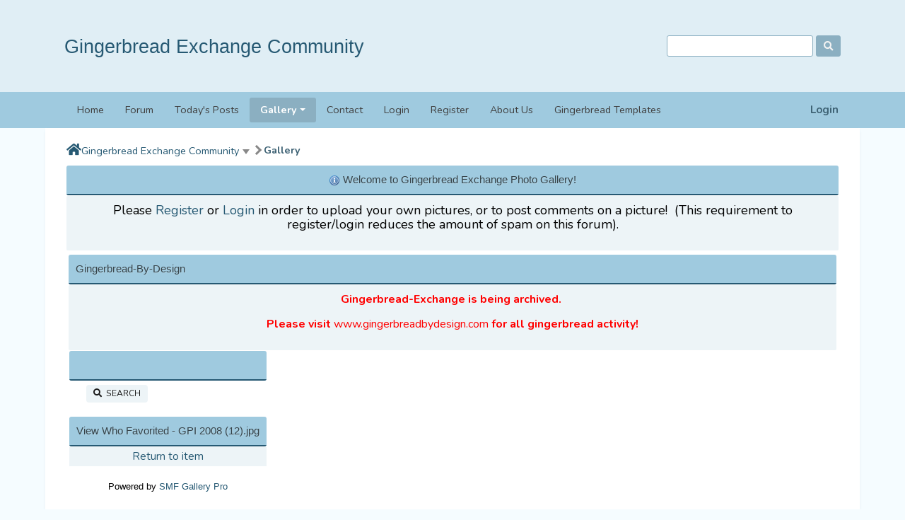

--- FILE ---
content_type: text/html; charset=ISO-8859-1
request_url: https://www.gingerbreadexchange.com/index.php?action=gallery;sa=whofavorited;pic=382
body_size: 5142
content:
 <!DOCTYPE html>
<html xmlns="http://www.w3.org/1999/xhtml" lang="en-US">
<head><link rel="apple-touch-icon" href="https://www.gingerbreadexchange.com/images/apppletouchicon.png" />
	<meta name="theme-color" content="#375976"/>
	<link rel="preconnect" href="https://cdn.smfboards.com" />
	<link rel="stylesheet" type="text/css" href="https://use.fontawesome.com/releases/v5.15.4/css/all.css" integrity="sha384-DyZ88mC6Up2uqS4h/KRgHuoeGwBcD4Ng9SiP4dIRy0EXTlnuz47vAwmeGwVChigm" crossorigin="anonymous" />
	<link rel="preconnect" href="https://fonts.googleapis.com" />
	<link rel="preconnect" href="https://fonts.gstatic.com" crossorigin />
	<link href="https://fonts.googleapis.com/css2?family=Nunito:wght@300;400;700&display=swap" rel="stylesheet">
	<link rel="stylesheet" type="text/css" href="https://cdn.smfboards.com/caf2/css/bootstrap.min.css" />
	<link rel="stylesheet" type="text/css" href="https://cdn.smfboards.com/caf2/css/animate.min.css" />
	<link rel="stylesheet" type="text/css" href="https://cdn.smfboards.com/caf2/css/ezportal.css" />
	<link rel="stylesheet" type="text/css" href="https://cdn.smfboards.com/caf2/css/index.min.css?fin20" />
	
<link rel="stylesheet" type="text/css" href="https://cdn.smfboards.com/caf2/css/index.css?fin20" />
<link rel="stylesheet" type="text/css" href="https://cdn.smfboards.com/caf2/css/theme_colors.css?fin20" />
	<link rel="stylesheet" type="text/css" href="https://cdn.smfboards.com/caf2/css/responsive.css" />
	<link rel="stylesheet" type="text/css" href="https://cdn.smfboards.com/caf/css/webkit.css" />
<link rel="icon" type="image/png" href="https://www.gingerbreadexchange.com/styles/gingerbreadexchange/favicon.png" />
	<script src="https://ajax.googleapis.com/ajax/libs/jquery/3.6.0/jquery.min.js"></script>
	<script src="https://cdn.smfboards.com/caf2/scripts/bootstrap.min.js"></script>
	<script type="text/javascript" src="https://cdn.smfboards.com/caf/scripts/script.js"></script>
	<script src="https://cdn.smfboards.com/caf2/scripts/theme.js?fin20"></script>
	<script><!-- // --><![CDATA[
		var st_disable_theme_effects = false;
		var st_animation = "bounceIn";
		var st_enable_tooltips = true;
		var st_disable_fa_icons = false;
		var txtnew = "New";
		var txtsave = "Save";
		var theme_id = "5";
		var variante = "";
		var varianteurl = "";
		var smf_theme_url = "https://cdn.smfboards.com/caf2";
		var smf_default_theme_url = "https://cdn.smfboards.com/caf";
		var smf_images_url = "https://cdn.smfboards.com/caf2/images";
		var smf_scripturl = "https://www.gingerbreadexchange.com/index.php?PHPSESSID=f7kh7hv0cbe3b26evsq8aeaau0&amp;";
		var colSessionVar = "af4b04277c99";
		var colSessionId = "60846f23deb8d5596ac0572e2fd060a7";
		var smf_iso_case_folding = false;
		var smf_charset = "ISO-8859-1";
		var ajax_notification_text = "Loading...";
		var ajax_notification_cancel_text = "Cancel";
	// ]]></script>
	<meta http-equiv="Content-Type" content="https://www.gingerbreadexchange.com/text/html; charset=ISO-8859-1" />
	<meta name="viewport" content="https://www.gingerbreadexchange.com/width=device-width, initial-scale=1" />
	<meta name="description" content="https://www.gingerbreadexchange.com/View Who Favorited - GPI 2008 (12).jpg" />
	<meta name="keywords" content="https://www.gingerbreadexchange.com/Gingerbread Exchange, Gingerbread Templates, Gingerbread Patterns, Gingerbread Pictures" />
	<title>View Who Favorited - GPI 2008 (12).jpg</title>
	<link rel="search" href="https://www.gingerbreadexchange.com/index.php?action=search;PHPSESSID=f7kh7hv0cbe3b26evsq8aeaau0" />
	<link rel="contents" href="https://www.gingerbreadexchange.com/index.php?PHPSESSID=f7kh7hv0cbe3b26evsq8aeaau0" />
	<style>
	ins.adsbygoogle[data-ad-status="unfilled"] {
	  display: none !important;
	}
</style>
	
	<link rel="alternate" type="application/rss+xml" title="Gingerbread Exchange Community - RSS" href="https://www.gingerbreadexchange.com/index.php?type=rss;action=.xml;PHPSESSID=f7kh7hv0cbe3b26evsq8aeaau0" />
	<link href="https://www.gingerbreadexchange.com/manifest.json" rel="manifest" />
	<meta name="monetization" content="https://www.gingerbreadexchange.com/$ilp.uphold.com/W7K9REeqZahm" />
	<script>window.msAdsQueue = window.msAdsQueue || [];</script>
  <script async src="https://adsdk.microsoft.com/pubcenter/sdk.js?siteId=10321589&publisherId=253064387" crossorigin="anonymous"></script>
	

<!-- OneAll.com / Social Login for SMF //-->
<script type="text/javascript" src="//createaforumcom.api.oneall.com/socialize/library.js"></script>
        <meta name="apple-itunes-app" content="https://www.gingerbreadexchange.com/app-id=307880732, affiliate-data=at=10lR7C, app-argument=tapatalk://www.gingerbreadexchange.com/?location=index" />
        
	<script type="text/javascript"><!-- // --><![CDATA[
	function EzToogle(myEzItem,ezBlockID,myImage,isBlock)
	{
		var ezCollapseState = 0;
		if (document.getElementById && document.getElementById(myEzItem)!= null) {
			if (document.getElementById(myEzItem).style.display == "none")
			{
				document.getElementById(myEzItem).style.display = "";
				ezCollapseState = 0;
			}
			else
			{
				document.getElementById(myEzItem).style.display = "none";
				ezCollapseState = 1;
			}
		} else if (document.layers && document.layers[myEzItem]!= null) {
			if (document.layers[myEzItem].display == "none")
			{
				document.layers[myEzItem].display = "";
				ezCollapseState = 0;
			}
			else
			{
				document.layers[myEzItem].display = "none";
				ezCollapseState = 1;
			}
		} else if (document.all) {
			if (document.all[myEzItem].style.display == "none")
			{
				document.all[myEzItem].style.display = "";
				ezCollapseState = 0;
			}
			else
			{
				document.all[myEzItem].style.display = "none";
				ezCollapseState = 1;
			}
		}EzPortalSaveBlockState(ezBlockID,ezCollapseState,isBlock);
		if (myImage.src == "https://cdn.smfboards.com/caf2/images/collapse.gif")
			myImage.src = "https://cdn.smfboards.com/caf2/images/expand.gif";
		else
			myImage.src = "https://cdn.smfboards.com/caf2/images/collapse.gif";

	}
	function EzPortalSaveBlockState(ezBlock,ezState,isBlock)
	{
		var tempImage = new Image();
		if (isBlock == 1)
			tempImage.src = smf_scripturl + (smf_scripturl.indexOf("?") == -1 ? "?" : "&") + "action=ezportal;sa=blockstate;blockid=" + ezBlock + ";state=" + ezState + ";sesc=" + "60846f23deb8d5596ac0572e2fd060a7" +  ";" + (new Date().getTime());
		else
			tempImage.src = smf_scripturl + (smf_scripturl.indexOf("?") == -1 ? "?" : "&") + "action=ezportal;sa=columnstate;columnid=" + ezBlock + ";state=" + ezState + ";sesc=" + "60846f23deb8d5596ac0572e2fd060a7" +  ";" + (new Date().getTime());

	}
	// ]]></script>
		<style>
			.boardindex_section {
				flex-direction: column;
			}
		</style>
</head>
<body><!--SHead--><!--EHead-->
<!-- Tapatalk Detect body start -->
<script type="text/javascript">if (typeof(tapatalkDetect) == "function") tapatalkDetect();</script>
<!-- Tapatalk Detect banner body end -->


	<header>
		<div id="header_wrapper" style="width: 90%">
			<div class="forum_logo">
				<h1 class="forumtitle">
					<a href="https://www.gingerbreadexchange.com/index.php?PHPSESSID=f7kh7hv0cbe3b26evsq8aeaau0">Gingerbread Exchange Community</a>
				</h1>
			</div>
			<div id="search_news">
				<div class="search">
					<form id="search_form" action="https://www.gingerbreadexchange.com/index.php?action=search2;PHPSESSID=f7kh7hv0cbe3b26evsq8aeaau0" method="post" accept-charset="ISO-8859-1">
						<input type="text" name="search" value="" aria-label="Search" class="input_text" />
						<button name="submit" aria-label="Search"><span class="fa fa-search"></span></button>
						<input type="hidden" name="advanced" value="0" />
					</form>
				</div>
			</div>
		</div>
	</header>
	<div id="main_navbar">
		
	<div id="nav_wrapper" style="width: 90%">
	<nav class="navbar navbar-expand-lg navbar-light bg-light">
		<a class="navbar-brand d-lg-none d-sm-block" href="https://www.gingerbreadexchange.com/index.php?PHPSESSID=f7kh7hv0cbe3b26evsq8aeaau0">Menu</a>
		<div id="user_info">
			
		<div class="nav-item dropdown ml-auto">
			<a class="nav-link loginlink" data-toggle="modal" data-target="#loginModal" href="https://www.gingerbreadexchange.com/index.php?action=login;PHPSESSID=f7kh7hv0cbe3b26evsq8aeaau0">
				Login
			</a>
		</div>
		</div>
		<button class="navbar-toggler" type="button" aria-label="Menu" data-toggle="collapse" data-target="#navbar" aria-controls="navbar" aria-expanded="false">
			<span class="navbar-toggler-icon"></span>
		</button>
		<div id="navbar" class="navbar-collapse collapse" role="navigation">
			<ul class="navbar-nav mr-auto">
				<li id="button_home" class="nav-item button_home">
					<a class="nav-link" href="https://www.gingerbreadexchange.com/index.php?PHPSESSID=f7kh7hv0cbe3b26evsq8aeaau0">
						Home
					</a>
				</li>
				<li id="button_forum" class="nav-item button_forum">
					<a class="nav-link" href="https://www.gingerbreadexchange.com/index.php?action=forum;PHPSESSID=f7kh7hv0cbe3b26evsq8aeaau0">
						Forum
					</a>
				</li>
				<li id="button_todayspost" class="nav-item button_todayspost">
					<a class="nav-link" href="https://www.gingerbreadexchange.com/index.php?action=todayspost;PHPSESSID=f7kh7hv0cbe3b26evsq8aeaau0">
						Today's Posts
					</a>
				</li>
				<li id="button_gallery" class="nav-item button_gallery dropdown active">
					<a class="nav-link dropdown-toggle" data-toggle="dropdown" role="button" aria-haspopup="true" aria-expanded="false" href="https://www.gingerbreadexchange.com/index.php?action=gallery;PHPSESSID=f7kh7hv0cbe3b26evsq8aeaau0">
						Gallery <span class="caret"></span>
					</a>
					<ul class="dropdown-menu drop-animated">
						<li>
							<a class="dropdown-item" href="https://www.gingerbreadexchange.com/index.php?action=gallery;PHPSESSID=f7kh7hv0cbe3b26evsq8aeaau0">Gallery</a>
						</li>
						<li>
							<a class="dropdown-item" href="https://www.gingerbreadexchange.com/index.php?action=gallery;sa=search;PHPSESSID=f7kh7hv0cbe3b26evsq8aeaau0">
								Search
							</a>
						</li>
						<li>
							<a class="dropdown-item" href="https://www.gingerbreadexchange.com/index.php?action=gallery;sa=stats;PHPSESSID=f7kh7hv0cbe3b26evsq8aeaau0">
								Stats
							</a>
						</li>
					</ul>
				</li>
				<li id="button_contact" class="nav-item button_contact">
					<a class="nav-link" href="https://www.gingerbreadexchange.com/index.php?action=contact;PHPSESSID=f7kh7hv0cbe3b26evsq8aeaau0">
						Contact
					</a>
				</li>
				<li id="button_login" class="nav-item button_login">
					<a class="nav-link" href="https://www.gingerbreadexchange.com/index.php?action=login;PHPSESSID=f7kh7hv0cbe3b26evsq8aeaau0">
						Login
					</a>
				</li>
				<li id="button_register" class="nav-item button_register">
					<a class="nav-link" href="https://www.gingerbreadexchange.com/index.php?action=register;PHPSESSID=f7kh7hv0cbe3b26evsq8aeaau0">
						Register
					</a>
				</li>
				<li id="button_cus1" class="nav-item button_cus1">
					<a class="nav-link" href="https://www.gingerbreadexchange.com/index.php?action=ezportal;sa=page;p=2;PHPSESSID=f7kh7hv0cbe3b26evsq8aeaau0">
						About Us
					</a>
				</li>
				<li id="button_cus2" class="nav-item button_cus2">
					<a class="nav-link" href="https://www.gingerbreadbydesign.com/">
						Gingerbread Templates
					</a>
				</li>
			</ul>
		</div>
	</nav>
	</div>
	</div>
<div id="wrapper" style="width: 90%">
	<div id="content_section">
	<div class="linktree_back">
		<ol class="breadcrumb">
			<li>
				<a class="linktree_homeglobe" href="https://www.gingerbreadexchange.com/index.php?PHPSESSID=f7kh7hv0cbe3b26evsq8aeaau0" title="Home"><span class="fa fa-home"></span></a>
			</li>
			<li>
				<a href="https://www.gingerbreadexchange.com/index.php?PHPSESSID=f7kh7hv0cbe3b26evsq8aeaau0" id="breadcrumbDrop" data-target="#" data-toggle="dropdown" role="button" aria-haspopup="true" aria-expanded="false">Gingerbread Exchange Community</a>
				<ul class="dropdown-menu breadcrumb-dropdown" aria-labelledby="breadcrumbDrop">
			<li>
					<span class="extra">&#187; </span>
				<a href="https://www.gingerbreadexchange.com/index.php?action=forum;PHPSESSID=f7kh7hv0cbe3b26evsq8aeaau0">Forum</a>
			</li>
				</ul>
			</li>
			<li class="active">
				<a href="https://www.gingerbreadexchange.com/index.php?action=gallery;PHPSESSID=f7kh7hv0cbe3b26evsq8aeaau0">Gallery</a>
			</li>
		</ol>
	</div><div align="center">
<script async src="https://pagead2.googlesyndication.com/pagead/js/adsbygoogle.js?client=ca-pub-4552520252712198"
     crossorigin="anonymous"></script>
<!-- CAF Responsive 728 -->
<ins class="adsbygoogle"
     style="display:block"
     data-ad-client="ca-pub-4552520252712198"
     data-ad-slot="3030967454"
     data-ad-format="auto"
     data-full-width-responsive="true"></ins>
<script>
     (adsbygoogle = window.adsbygoogle || []).push({});
</script>
</div><!--start column Top--><div style="width:100%;" align="center"  id="column4" >
			<div class="cat_bar">
				<h3 class="catbg"><img src="https://cdn.smfboards.com/caf/ezportal/icons/information.png" alt="" /> Welcome to Gingerbread Exchange Photo Gallery!
				</h3>
			</div>
			<div class="windowbg2 padding" id="block44" ><p><span style="font-size: large;">Please <strong><a href="https://www.gingerbreadexchange.com/index.php?action=register;PHPSESSID=f7kh7hv0cbe3b26evsq8aeaau0">Register</a>&nbsp;</strong>or <strong><a href="https://www.gingerbreadexchange.com/index.php?action=login;PHPSESSID=f7kh7hv0cbe3b26evsq8aeaau0">Login</a>&nbsp;</strong>in order to upload your own pictures, or to post comments on a picture!&nbsp; (This requirement to register/login reduces the amount of spam on this forum).</span></p>
			</div><!-- end block--></div><!--end column Top--><div class="ezTable"><div class="ezTRow"><!--start column Center--><div style="width: 60%;" id="column2" >
			<div class="cat_bar">
				<h3 class="catbg">Gingerbread-By-Design
				</h3>
			</div>
			<div class="windowbg2 padding" id="block54" ><p style="text-align: center;"><span style="font-size: medium; color: #ff0000;"><strong>Gingerbread-Exchange is being archived.&nbsp; </strong></span></p>
<p style="text-align: center;"><span style="font-size: medium; color: #ff0000;"><strong>Please visit <a href="http://www.gingerbreadbydesign.com"><span style="color: #ff0000;">www.gingerbreadbydesign.com</span></a> for all gingerbread activity!</strong></span></p>
			</div><!-- end block--><!--end column.. Center-->
			<div id="ezContainer">


<div class="cat_bar">
		<h3 class="catbg centertext">
        &nbsp;
        </h3>
</div>
				<table border="0" cellpadding="0" cellspacing="0" align="center" width="90%">
						<tr>
							<td align="right">
							
		<div class="buttonlist floattop">
			<ul>
				<li>
					<a class="button_strip_search" href="https://www.gingerbreadexchange.com/index.php?action=gallery;sa=search;PHPSESSID=f7kh7hv0cbe3b26evsq8aeaau0">
						<i class="fa fa-search"></i>&nbsp;
						Search
					</a>
				</li>
			</ul>
		</div>

						</td>
						</tr>
					</table>

<br />

<div class="cat_bar">
		<h3 class="catbg centertext">
        View Who Favorited - GPI 2008 (12).jpg
        </h3>
  </div>
    <table cellspacing="0" cellpadding="5" border="0" align="center" width="100%" class="tborder">
	
	<tr class="windowbg">
				<td align="center">
				<a href="https://www.gingerbreadexchange.com/index.php?action=gallery;sa=view;id=382;PHPSESSID=f7kh7hv0cbe3b26evsq8aeaau0">Return to item</a>
				</td>
			</tr>
		</table>
<br /><div align="center"><!--Link required unless copyright removal purchase.--><span class="smalltext">Powered by <a href="https://www.smfhacks.com/smf-gallery-pro.php" target="blank">SMF Gallery Pro</a></span><!--End Copyright link--></div>
			</div><!-- ezc center-->
			</div><!-- ezc center2--><!-- ezp end divs--></div></div><!-- ezp end divs-->
	</div>
</div>
	<a id="back-to-top" href="" role="button"><i class="fas fa-chevron-up"></i></a>
	<footer>
		<div id="footer_wrapper" style="width: 90%">
			<ul class="smf_copy">
				<li class="copyright"><a href="https://www.createaforum.com">Create your own free forum at CreateAForum.com</a> | <a href="https://www.createaforum.com/report.php?boardurl=gingerbreadexchange">Report Abuse</a>  | <a href="https://www.gingerbreadexchange.com/upgrades.php" target="blank">Forum Upgrades</a> | <a id="button_mobile" href="https://www.gingerbreadexchange.com/index.php?thememode=mobile;redirect=https%3A%2F%2Fwww.gingerbreadexchange.com%2Findex.php%3Faction%3Dgallery%3Bsa%3Dwhofavorited%3Bpic%3D382;PHPSESSID=f7kh7hv0cbe3b26evsq8aeaau0" class="new_win"><span>Mobile</span></a>  | <a href="https://www.gingerbreadexchange.com/index.php?action=gpdr;sa=privacypolicy;PHPSESSID=f7kh7hv0cbe3b26evsq8aeaau0">Privacy Policy</a></li>
			</ul>

			<ul class="forum_copy">
				<li>
					Gingerbread Exchange Community &copy; 2026
				</li>
				<li class="forum_socials">
					<ul>
						<li>
							<a class="facebook" href="https://facebook.com/https://www.facebook.com/gingerbreadexchange" target="_blank" rel="noopener">
								<i class="fab fa-facebook-f"></i>
							</a>
						</li>
						<li style="display:none"></li>
					</ul>
				</li>
			</ul>
		</div>
	</footer><!--SFoot-->Gingerbread Exchange Forum = 100% gingerbread, 100% of the time<!--EFoot--><script>window._epn = {campaign: 5336780572};</script>
<script src="https://epnt.ebay.com/static/epn-smart-tools.js"></script>
	<div class="modal fade" id="loginModal" tabindex="-1" role="dialog" aria-labelledby="loginModal">
		<div class="modal-dialog" role="document">
			<div class="modal-content">
				<div class="modal-header">
					 <h5 class="modal-title">Login</h5>
					<button type="button" class="close" data-dismiss="modal" aria-label="Close">
						<span aria-hidden="true">&times;</span>
					</button>
				</div>
				<script src="https://cdn.smfboards.com/caf/scripts/sha1.js"></script>
				<form id="guest_form2" action="https://www.gingerbreadexchange.com/index.php?action=login2;PHPSESSID=f7kh7hv0cbe3b26evsq8aeaau0" method="post" accept-charset="ISO-8859-1"  onsubmit="hashLoginPassword(this, '60846f23deb8d5596ac0572e2fd060a7');">
					<div class="modal-body">
						Welcome, <strong>Guest</strong>. Please <a href="https://www.gingerbreadexchange.com/index.php?action=login;PHPSESSID=f7kh7hv0cbe3b26evsq8aeaau0">login</a> or <a href="https://www.gingerbreadexchange.com/index.php?action=register;PHPSESSID=f7kh7hv0cbe3b26evsq8aeaau0">register</a>.<br>
						<input type="text" name="user" size="10" class="input_text" />
						<input type="password" name="passwrd" size="10" class="input_password" />
						<select name="cookielength">
							<option value="60">1 Hour</option>
							<option value="1440">1 Day</option>
							<option value="10080">1 Week</option>
							<option value="43200">1 Month</option>
							<option value="-1" selected="selected">Forever</option>
						</select>
						<div class="info">Login with username, password and session length</div>
						<input type="hidden" name="hash_passwrd" value="" />
						<input type="hidden" name="af4b04277c99" value="60846f23deb8d5596ac0572e2fd060a7" />
						
						
					</div>
					<div class="modal-footer">
						<button type="submit" class="button_submit">Login</button>
					</div>
				</form>
			</div>
		</div>
	</div><script type="text/javascript">
addLoadEvent(checkadb);

function checkadb()
{

        setTimeout(function() {
          var ad = document.querySelector("ins.adsbygoogle");

          if (ad && ad.innerHTML.replace(/\s/g, "").length == 0) {
            ad.style.cssText = 'display:block !important';
            ad.innerHTML = '<b>We dislike ads too but they pay for our hosting<br>Please consider adding https://www.gingerbreadexchange.com to your ad blocker allowed sites list.</b>';
          }

        }, 2000);
}
    </script>
</body></html>

--- FILE ---
content_type: text/html; charset=utf-8
request_url: https://www.google.com/recaptcha/api2/aframe
body_size: 270
content:
<!DOCTYPE HTML><html><head><meta http-equiv="content-type" content="text/html; charset=UTF-8"></head><body><script nonce="bW9jBNPXkfDoENImQAduRw">/** Anti-fraud and anti-abuse applications only. See google.com/recaptcha */ try{var clients={'sodar':'https://pagead2.googlesyndication.com/pagead/sodar?'};window.addEventListener("message",function(a){try{if(a.source===window.parent){var b=JSON.parse(a.data);var c=clients[b['id']];if(c){var d=document.createElement('img');d.src=c+b['params']+'&rc='+(localStorage.getItem("rc::a")?sessionStorage.getItem("rc::b"):"");window.document.body.appendChild(d);sessionStorage.setItem("rc::e",parseInt(sessionStorage.getItem("rc::e")||0)+1);localStorage.setItem("rc::h",'1768618904046');}}}catch(b){}});window.parent.postMessage("_grecaptcha_ready", "*");}catch(b){}</script></body></html>

--- FILE ---
content_type: text/css
request_url: https://cdn.smfboards.com/caf2/css/ezportal.css
body_size: 445
content:
/* This Code Will be moved to its file after tests done */
.roundframe {
	overflow: auto;
}
/* With this we can avoid extra containers inside code */
textarea {
	display: block;
}
/* As much as we need ul/li padding-free its needed for more readable text. */
li.windowbg, li.windowbg2 {
	padding: 5px !important;
}
/* Middle the images */
.catbg img {
	vertical-align: middle;
}
/* Colums */
#column1, #column2, #column3, #ezContainer {
	box-sizing: border-box;
	display: table-cell;
	vertical-align: top;
	white-space: normal;
}
#column2, #ezContainer {
	padding: 0px 0.3%;
	overflow: hidden;
	max-width: 100%;
	white-space: normal;
}
#column4 {
	margin: 0 0 5px 0;
}
#column5 {
	margin: 5px 0 0 0;
}
.toggle_icon {
	display: block;
	padding: 3px;
}
/* Table and its grids */
.ezTable {
	display: table;
	width: 100%;
	table-layout: fixed;
	position: relative;
}
.ezTRow {
	display: table-row;
	width: auto;
	clear: both;
}
.ezTCell {
	display: table-cell;
	line-height: 2em;
	padding: 0 5px;
}
.ezTCell2 {
	display: table-cell;
}
.ez5p {
	width: 5%;
}
.ez10p {
	width: 10%;
}
.ez20p {
	width: 20%;
}
.ez25p {
	width: 25%;
}
.ez_equal {
	width: 33%;
}
.ez50p {
	width: 50%;
}
.ez75p {
	width: 75%;
}
.ez100p {
	width: 100%;
}
.collapse_fix {
	padding: 9px 0 0 0;
}
h3.catbg a {
	vertical-align: middle;
}

@media screen and (max-width: 640px) {
	/* ezPortal */
	#column1, #column2, #column3, #ezContainer {
		display: block;
		width: 100% !important;
		float: none;
		margin: 0 0 5px 0;
		white-space: normal;
	}
}

--- FILE ---
content_type: application/javascript
request_url: https://cdn.smfboards.com/caf2/scripts/theme.js?fin20
body_size: 2340
content:
// The purpose of this code is to fix the height of overflow: auto blocks, because some browsers can't figure it out for themselves.
function smf_codeBoxFix()
{
	var codeFix = document.getElementsByTagName('code');
	for (var i = codeFix.length - 1; i >= 0; i--)
	{
		if (is_webkit && codeFix[i].offsetHeight < 20)
			codeFix[i].style.height = (codeFix[i].offsetHeight + 20) + 'px';

		else if (is_ff && (codeFix[i].scrollWidth > codeFix[i].clientWidth || codeFix[i].clientWidth == 0))
			codeFix[i].style.overflow = 'scroll';

		else if ('currentStyle' in codeFix[i] && codeFix[i].currentStyle.overflow == 'auto' && (codeFix[i].currentStyle.height == '' || codeFix[i].currentStyle.height == 'auto') && (codeFix[i].scrollWidth > codeFix[i].clientWidth || codeFix[i].clientWidth == 0) && (codeFix[i].offsetHeight != 0))
			codeFix[i].style.height = (codeFix[i].offsetHeight + 24) + 'px';
	}
}

// Add a fix for code stuff?
if ((is_ie && !is_ie4) || is_webkit || is_ff)
	addLoadEvent(smf_codeBoxFix);

// Toggles the element height and width styles of an image.
function smc_toggleImageDimensions()
{
	var oImages = document.getElementsByTagName('IMG');
	for (oImage in oImages)
	{
		// Not a resized image? Skip it.
		if (oImages[oImage].className == undefined || oImages[oImage].className.indexOf('bbc_img resized') == -1)
			continue;

		oImages[oImage].style.cursor = 'pointer';
		oImages[oImage].onclick = function() {
			this.style.width = this.style.height = this.style.width == 'auto' ? null : 'auto';
		};
	}
}

// Add a load event for the function above.
addLoadEvent(smc_toggleImageDimensions);

// Adds a button to a certain button strip.
function smf_addButton(sButtonStripId, bUseImage, oOptions)
{
	var oButtonStrip = document.getElementById(sButtonStripId);
	var aItems = oButtonStrip.getElementsByTagName('span');

	// Remove the 'last' class from the last item.
	if (aItems.length > 0)
	{
		var oLastSpan = aItems[aItems.length - 1];
		oLastSpan.className = oLastSpan.className.replace(/\s*last/, 'position_holder');
	}

	// Add the button.
	var oButtonStripList = oButtonStrip.getElementsByTagName('ul')[0];
	var oNewButton = document.createElement('li');
	setInnerHTML(oNewButton, '<a href="' + oOptions.sUrl + '" ' + ('sCustom' in oOptions ? oOptions.sCustom : '') + '><span class="last"' + ('sId' in oOptions ? ' id="' + oOptions.sId + '"': '') + '>' + oOptions.sText + '</span></a>');

	oButtonStripList.appendChild(oNewButton);
}

// Adds hover events to list items. Used for a versions of IE that don't support this by default.
var smf_addListItemHoverEvents = function()
{
	var cssRule, newSelector;

	// Add a rule for the list item hover event to every stylesheet.
	for (var iStyleSheet = 0; iStyleSheet < document.styleSheets.length; iStyleSheet ++)
		for (var iRule = 0; iRule < document.styleSheets[iStyleSheet].rules.length; iRule ++)
		{
			oCssRule = document.styleSheets[iStyleSheet].rules[iRule];
			if (oCssRule.selectorText.indexOf('LI:hover') != -1)
			{
				sNewSelector = oCssRule.selectorText.replace(/LI:hover/gi, 'LI.iehover');
				document.styleSheets[iStyleSheet].addRule(sNewSelector, oCssRule.style.cssText);
			}
		}

	// Now add handling for these hover events.
	var oListItems = document.getElementsByTagName('LI');
	for (oListItem in oListItems)
	{
		oListItems[oListItem].onmouseover = function() {
			this.className += ' iehover';
		};

		oListItems[oListItem].onmouseout = function() {
			this.className = this.className.replace(new RegExp(' iehover\\b'), '');
		};
	}
}

// Add hover events to list items if the browser requires it.
if (is_ie7down && 'attachEvent' in window)
	window.attachEvent('onload', smf_addListItemHoverEvents);


// Custom code for the theme
$(document).ready(function(){
	$("img[alt=\'"+txtnew+"'], img.new_posts").replaceWith("<span class=\'st_newbutton\'> "+txtnew+"</span>");
	if (st_disable_fa_icons == false) {
		// Expand/Collapse icons
		$("img[src=\'"+smf_images_url+"/"+varianteurl+"collapse.gif\']").replaceWith("<span class=\'fa fa-chevron-up fa-xs\'></span>");
		$("img[src=\'"+smf_images_url+"/"+varianteurl+"expand.gif\']").replaceWith("<span class=\'fa fa-chevron-down fa-xs\'></span>");
		// Warnings
		$("img[src=\'"+smf_images_url+"/"+varianteurl+"warning_moderate.gif\']").replaceWith("<span class=\'fas fa-exclamation-triangle warn_moderate\'></span> ");
		$("img[src=\'"+smf_images_url+"/"+varianteurl+"warning_watch.gif\']").replaceWith("<span class=\'fas fa-exclamation-triangle warn_watch\'></span> ");
		$("img[src=\'"+smf_images_url+"/"+varianteurl+"warning_mute.gif\']").replaceWith("<span class=\'fas fa-exclamation-triangle warn_mute\'></span> ");
		// Website
		$("img[src=\'"+smf_images_url+"/www.gif\'],img[src=\'"+smf_images_url+"/www_sm.gif\']").replaceWith("<span class=\'fa fa-globe\'></span>");
		// email
		$("img[src=\'"+smf_images_url+"/email_sm.gif\']").replaceWith("<span class=\'fa fa-envelope\'></span>");
		// User icon
		$("img[src=\'"+smf_images_url+"/icons/profile_sm.gif\']").replaceWith("<span class=\'fa fa-user\'></span> ");
		// Online/Offline icons
		$("img[src=\'"+smf_images_url+"/useron.gif\'],img[src=\'"+smf_images_url+"/buddy_useron.gif\'],img[src=\'"+smf_images_url+"/im_on.gif\']").replaceWith("<span class=\'fas fa-battery-full text-success\'></span>");
		$("img[src=\'"+smf_images_url+"/useroff.gif\'],img[src=\'"+smf_images_url+"/buddy_useroff.gif\'],img[src=\'"+smf_images_url+"/im_off.gif\']").replaceWith("<span class=\'fas fa-battery-empty\'></span>");
		// MSN
		$("img[src=\'"+smf_images_url+"/msntalk.gif\']").replaceWith("<span class=\'fa fa-at\'></span>");
		// Genger
		$("img[src=\'"+smf_images_url+"/Male.gif\']").replaceWith("<span class=\'fa fa-mars\'></span>");
		$("img[src=\'"+smf_images_url+"/Female.gif\']").replaceWith("<span class=\'fa fa-venus\'></span>");

		// Admin icons
		$("img[src=\'"+smf_images_url+"/admin/administration.gif\']").replaceWith("<span class=\'fa fa-rss\'></span>");
		$("img[src=\'"+smf_images_url+"/admin/support.gif\']").replaceWith("<span class=\'fa fa-life-ring\'></span>");
		$("img[src=\'"+smf_images_url+"/admin/news.gif\']").replaceWith("<span class=\'fa fa-newspaper\'></span>");
		$("img[src=\'"+smf_images_url+"/admin/packages.gif\']").replaceWith("<span class=\'fa fa-box-open\'></span>");
		$("img[src=\'"+smf_images_url+"/admin/corefeatures.gif\']").replaceWith("<span class=\'fa fa-sliders-h\'></span>");
		$("img[src=\'"+smf_images_url+"/admin/features.gif\']").replaceWith("<span class=\'fa fa-list-ul\'></span>");
		$("img[src=\'"+smf_images_url+"/admin/security.gif\']").replaceWith("<span class=\'fa fa-user-shield\'></span>");
		$("img[src=\'"+smf_images_url+"/admin/languages.gif\']").replaceWith("<span class=\'fa fa-language\'></span>");
		$("img[src=\'"+smf_images_url+"/admin/server.gif\']").replaceWith("<span class=\'fa fa-server\'></span>");
		$("img[src=\'"+smf_images_url+"/admin/themes.gif\']").replaceWith("<span class=\'fa fa-palette\'></span>");
		$("img[src=\'"+smf_images_url+"/admin/current_theme.gif\']").replaceWith("<span class=\'fa fa-fill-drip\'></span>");
		$("img[src=\'"+smf_images_url+"/admin/modifications.gif\']").replaceWith("<span class=\'fa fa-wrench\'></span>");
		$("img[src=\'"+smf_images_url+"/admin/boards.gif\']").replaceWith("<span class=\'fa fa-folder-open\'></span>");
		$("img[src=\'"+smf_images_url+"/admin/posts.gif\']").replaceWith("<span class=\'fa fa-copy\'></span>");
		$("img[src=\'"+smf_images_url+"/admin/calendar.gif\']").replaceWith("<span class=\'far fa-calendar-alt\'></span>");
		$("img[src=\'"+smf_images_url+"/admin/search.gif\']").replaceWith("<span class=\'fa fa-search\'></span>");
		$("img[src=\'"+smf_images_url+"/admin/smiley.gif\']").replaceWith("<span class=\'fa fa-poo\'></span>");
		$("img[src=\'"+smf_images_url+"/admin/attachment.gif\']").replaceWith("<span class=\'fa fa-paperclip\'></span>");
		$("img[src=\'"+smf_images_url+"/admin/members.gif\']").replaceWith("<span class=\'fa fa-user-friends\'></span>");
		$("img[src=\'"+smf_images_url+"/admin/membergroups.gif\']").replaceWith("<span class=\'fa fa-users\'></span>");
		$("img[src=\'"+smf_images_url+"/admin/permissions.gif\']").replaceWith("<span class=\'fa fa-users-cog\'></span>");
		$("img[src=\'"+smf_images_url+"/admin/regcenter.gif\']").replaceWith("<span class=\'fa fa-user-plus\'></span>");
		$("img[src=\'"+smf_images_url+"/admin/ban.gif\']").replaceWith("<span class=\'fa fa-user-times\'></span>");
		$("img[src=\'"+smf_images_url+"/admin/paid.gif\']").replaceWith("<span class=\'fa fa-dollar-sign\'></span>");
		$("img[src=\'"+smf_images_url+"/admin/engines.gif\']").replaceWith("<span class=\'fab fa-searchengin\'></span>");
		$("img[src=\'"+smf_images_url+"/admin/maintain.gif\']").replaceWith("<span class=\'fa fa-tools\'></span>");
		$("img[src=\'"+smf_images_url+"/admin/scheduled.gif\']").replaceWith("<span class=\'fa fa-tasks\'></span>");
		$("img[src=\'"+smf_images_url+"/admin/mail.gif\']").replaceWith("<span class=\'fa fa-envelope\'></span>");
		$("img[src=\'"+smf_images_url+"/admin/reports.gif\']").replaceWith("<span class=\'fa fa-toolbox\'></span>");
		$("img[src=\'"+smf_images_url+"/admin/logs.gif\']").replaceWith("<span class=\'fa fa-file-alt\'></span>");
	}
	$("#profile_success").removeAttr("id").removeClass("windowbg").addClass("alert alert-success");
	$("#profile_error").removeAttr("id").removeClass("windowbg").addClass("alert alert-danger");
	if ($(window).width() >= 991) {
		if(st_disable_theme_effects == false)
			$('.drop-animated').addClass('animate__animated animate__' + st_animation);
		if (st_enable_tooltips == true)
			$('[title]').tooltip({delay: { 'show': 400, 'hide': 200 }, placement: 'bottom'});
		$('.navbar [data-toggle="dropdown"], .subnavbar [data-toggle="dropdown"]').bootstrapDropdownHover();
	}
	$(window).on("scroll", function () {
		if ($(this).scrollTop() > 120) {
			$('#back-to-top').fadeIn();
		} else {
			$('#back-to-top').fadeOut();
		}
	});
	// scroll body to 0px on click
	$('#back-to-top').on("click", function () {
		$('body,html').animate({
			scrollTop: 0
		}, 800);
		return false;
	});
});